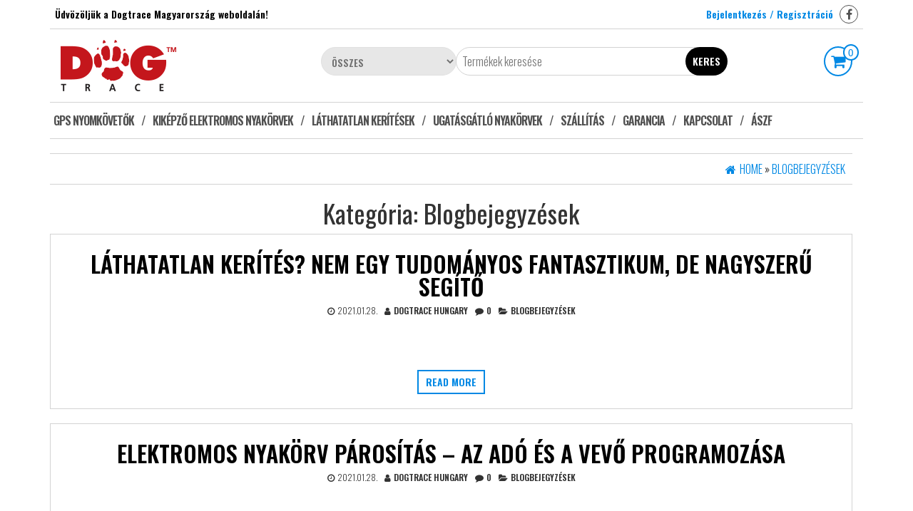

--- FILE ---
content_type: text/html; charset=UTF-8
request_url: https://dog-trace.hu/category/blogbejegyzesek/
body_size: 9338
content:
<!DOCTYPE html>
<html lang="hu">
	<head>
		<meta http-equiv="content-type" content="text/html; charset=UTF-8" />
		<meta http-equiv="X-UA-Compatible" content="IE=edge">
		<meta name="viewport" content="width=device-width, initial-scale=1.0">
		<link rel="pingback" href="https://dog-trace.hu/xmlrpc.php" />
		<title>Blogbejegyzések &#8211; Dogtrace Hungary Márkakereskedés</title>
<style>
#wpadminbar #wp-admin-bar-wsm_free_top_button .ab-icon:before {
	content: "\f239";
	color: #FF9800;
	top: 3px;
}
</style><script type='text/javascript'>console.log('PixelYourSite Free version 8.0.3');</script>
<link rel='dns-prefetch' href='//maxcdn.bootstrapcdn.com' />
<link rel='dns-prefetch' href='//fonts.googleapis.com' />
<link rel='dns-prefetch' href='//s.w.org' />
<link href='https://fonts.gstatic.com' crossorigin rel='preconnect' />
<link rel="alternate" type="application/rss+xml" title="Dogtrace Hungary Márkakereskedés &raquo; hírcsatorna" href="https://dog-trace.hu/feed/" />
<link rel="alternate" type="application/rss+xml" title="Dogtrace Hungary Márkakereskedés &raquo; hozzászólás hírcsatorna" href="https://dog-trace.hu/comments/feed/" />
<link rel="alternate" type="application/rss+xml" title="Dogtrace Hungary Márkakereskedés &raquo; Blogbejegyzések kategória hírcsatorna" href="https://dog-trace.hu/category/blogbejegyzesek/feed/" />
		<script type="text/javascript">
			window._wpemojiSettings = {"baseUrl":"https:\/\/s.w.org\/images\/core\/emoji\/13.0.1\/72x72\/","ext":".png","svgUrl":"https:\/\/s.w.org\/images\/core\/emoji\/13.0.1\/svg\/","svgExt":".svg","source":{"concatemoji":"https:\/\/dog-trace.hu\/wp-includes\/js\/wp-emoji-release.min.js?ver=5.6.16"}};
			!function(e,a,t){var n,r,o,i=a.createElement("canvas"),p=i.getContext&&i.getContext("2d");function s(e,t){var a=String.fromCharCode;p.clearRect(0,0,i.width,i.height),p.fillText(a.apply(this,e),0,0);e=i.toDataURL();return p.clearRect(0,0,i.width,i.height),p.fillText(a.apply(this,t),0,0),e===i.toDataURL()}function c(e){var t=a.createElement("script");t.src=e,t.defer=t.type="text/javascript",a.getElementsByTagName("head")[0].appendChild(t)}for(o=Array("flag","emoji"),t.supports={everything:!0,everythingExceptFlag:!0},r=0;r<o.length;r++)t.supports[o[r]]=function(e){if(!p||!p.fillText)return!1;switch(p.textBaseline="top",p.font="600 32px Arial",e){case"flag":return s([127987,65039,8205,9895,65039],[127987,65039,8203,9895,65039])?!1:!s([55356,56826,55356,56819],[55356,56826,8203,55356,56819])&&!s([55356,57332,56128,56423,56128,56418,56128,56421,56128,56430,56128,56423,56128,56447],[55356,57332,8203,56128,56423,8203,56128,56418,8203,56128,56421,8203,56128,56430,8203,56128,56423,8203,56128,56447]);case"emoji":return!s([55357,56424,8205,55356,57212],[55357,56424,8203,55356,57212])}return!1}(o[r]),t.supports.everything=t.supports.everything&&t.supports[o[r]],"flag"!==o[r]&&(t.supports.everythingExceptFlag=t.supports.everythingExceptFlag&&t.supports[o[r]]);t.supports.everythingExceptFlag=t.supports.everythingExceptFlag&&!t.supports.flag,t.DOMReady=!1,t.readyCallback=function(){t.DOMReady=!0},t.supports.everything||(n=function(){t.readyCallback()},a.addEventListener?(a.addEventListener("DOMContentLoaded",n,!1),e.addEventListener("load",n,!1)):(e.attachEvent("onload",n),a.attachEvent("onreadystatechange",function(){"complete"===a.readyState&&t.readyCallback()})),(n=t.source||{}).concatemoji?c(n.concatemoji):n.wpemoji&&n.twemoji&&(c(n.twemoji),c(n.wpemoji)))}(window,document,window._wpemojiSettings);
		</script>
		<style type="text/css">
img.wp-smiley,
img.emoji {
	display: inline !important;
	border: none !important;
	box-shadow: none !important;
	height: 1em !important;
	width: 1em !important;
	margin: 0 .07em !important;
	vertical-align: -0.1em !important;
	background: none !important;
	padding: 0 !important;
}
</style>
	<link rel='stylesheet' id='jquery-ui-css'  href='https://dog-trace.hu/wp-content/plugins/wp-pagebuilder/assets/css/jquery-ui.css?ver=1.12.1' type='text/css' media='all' />
<link rel='stylesheet' id='animate-css'  href='https://dog-trace.hu/wp-content/plugins/wp-pagebuilder/assets/css/animate.min.css?ver=all' type='text/css' media='all' />
<link rel='stylesheet' id='font-awesome-5-css'  href='https://dog-trace.hu/wp-content/plugins/wp-pagebuilder/assets/css/font-awesome-5.min.css?ver=all' type='text/css' media='all' />
<link rel='stylesheet' id='wppb-fonts-css'  href='https://dog-trace.hu/wp-content/plugins/wp-pagebuilder/assets/css/wppb-fonts.css?ver=all' type='text/css' media='all' />
<link rel='stylesheet' id='wppb-addons-css'  href='https://dog-trace.hu/wp-content/plugins/wp-pagebuilder/assets/css/wppb-addons.css?ver=all' type='text/css' media='all' />
<link rel='stylesheet' id='wppb-main-css'  href='https://dog-trace.hu/wp-content/plugins/wp-pagebuilder/assets/css/wppb-main.css?ver=all' type='text/css' media='all' />
<link rel='stylesheet' id='wp-block-library-css'  href='https://dog-trace.hu/wp-includes/css/dist/block-library/style.min.css?ver=5.6.16' type='text/css' media='all' />
<link rel='stylesheet' id='wc-block-vendors-style-css'  href='https://dog-trace.hu/wp-content/plugins/woocommerce/packages/woocommerce-blocks/build/vendors-style.css?ver=4.0.0' type='text/css' media='all' />
<link rel='stylesheet' id='wc-block-style-css'  href='https://dog-trace.hu/wp-content/plugins/woocommerce/packages/woocommerce-blocks/build/style.css?ver=4.0.0' type='text/css' media='all' />
<link rel='stylesheet' id='customed-css'  href='https://dog-trace.hu/wp-content/plugins/_sajat_functionsphp/assets/css/custom.css?ver=5.6.16' type='text/css' media='all' />
<link rel='stylesheet' id='font-awesome-latest-css'  href='//maxcdn.bootstrapcdn.com/font-awesome/latest/css/font-awesome.min.css?ver=5.6.16' type='text/css' media='all' />
<link rel='stylesheet' id='woocommerce-layout-css'  href='https://dog-trace.hu/wp-content/plugins/woocommerce/assets/css/woocommerce-layout.css?ver=4.9.2' type='text/css' media='all' />
<link rel='stylesheet' id='woocommerce-smallscreen-css'  href='https://dog-trace.hu/wp-content/plugins/woocommerce/assets/css/woocommerce-smallscreen.css?ver=4.9.2' type='text/css' media='only screen and (max-width: 768px)' />
<link rel='stylesheet' id='woocommerce-general-css'  href='https://dog-trace.hu/wp-content/plugins/woocommerce/assets/css/woocommerce.css?ver=4.9.2' type='text/css' media='all' />
<style id='woocommerce-inline-inline-css' type='text/css'>
.woocommerce form .form-row .required { visibility: visible; }
</style>
<link rel='stylesheet' id='wsm-style-css'  href='https://dog-trace.hu/wp-content/plugins/wp-stats-manager/css/style.css?ver=1.2' type='text/css' media='all' />
<link rel='stylesheet' id='xoo-wsc-fonts-css'  href='https://dog-trace.hu/wp-content/plugins/side-cart-woocommerce/assets/css/xoo-wsc-fonts.css?ver=2.1' type='text/css' media='all' />
<link rel='stylesheet' id='xoo-wsc-style-css'  href='https://dog-trace.hu/wp-content/plugins/side-cart-woocommerce/assets/css/xoo-wsc-style.css?ver=2.1' type='text/css' media='all' />
<style id='xoo-wsc-style-inline-css' type='text/css'>

.xoo-wsc-sp-left-col img{
	max-width: 80px;
}

.xoo-wsc-sp-right-col{
	font-size: 14px;
}

.xoo-wsc-sp-container{
	background-color: #eee;
}


 

.xoo-wsc-footer{
	background-color: #ffffff;
	color: #000000;
	padding: 10px 20px;
}

.xoo-wsc-footer, .xoo-wsc-footer a, .xoo-wsc-footer .amount{
	font-size: 18px;
}

.xoo-wsc-ft-buttons-cont{
	grid-template-columns: auto;
}

.xoo-wsc-basket{
	bottom: 12px;
	right: 0px;
	background-color: #ffffff;
	color: #dd2121;
	box-shadow: 0 1px 4px 0;
}

.xoo-wsc-items-count{
	bottom: -15px;
	left: -15px;
}

.xoo-wsc-items-count, .xoo-wsc-sc-count{
	background-color: #000000;
	color: #ffffff;
}

.xoo-wsc-container, .xoo-wsc-slider{
	max-width: 320px;
	right: -320px;
	top: 0;bottom: 0;
	bottom: 0;
	font-family: }


.xoo-wsc-cart-active .xoo-wsc-container, .xoo-wsc-slider-active .xoo-wsc-slider{
	right: 0;
}

.xoo-wsc-cart-active .xoo-wsc-basket{
	right: 320px;
}

.xoo-wsc-slider{
	right: -320px;
}

span.xoo-wsch-close {
    font-size: 16px;
    right: 10px;
}

.xoo-wsch-top{
	justify-content: center;
}

.xoo-wsch-text{
	font-size: 20px;
}

.xoo-wsc-header{
	color: #000000;
	background-color: #ffffff;
}

.xoo-wsc-sb-bar > span{
	background-color: #1e73be;
}

.xoo-wsc-body{
	background-color: #ffffff;
}

.xoo-wsc-body, .xoo-wsc-body span.amount, .xoo-wsc-body a{
	font-size: 16px;
	color: #000000;
}

.xoo-wsc-product{
	padding: 20px 15px;
}

.xoo-wsc-img-col{
	width: 30%;
}
.xoo-wsc-sum-col{
	width: 70%;
}

.xoo-wsc-sum-col{
	justify-content: center;
}

/***** Quantity *****/

.xoo-wsc-qty-box{
	max-width: 75px;
}

.xoo-wsc-qty-box.xoo-wsc-qtb-square{
	border-color: #000000;
}

input[type="number"].xoo-wsc-qty{
	border-color: #000000;
	background-color: #ffffff;
	color: #000000;
	height: 28px;
	line-height: 28px;
}

input[type="number"].xoo-wsc-qty, .xoo-wsc-qtb-square{
	border-width: 1px;
	border-style: solid;
}
.xoo-wsc-chng{
	background-color: #ffffff;
	color: #000000;
}
</style>
<link rel='stylesheet' id='bootstrap-css'  href='https://dog-trace.hu/wp-content/themes/maxstore/css/bootstrap.css?ver=3.3.4' type='text/css' media='all' />
<link rel='stylesheet' id='maxstore-stylesheet-css'  href='https://dog-trace.hu/wp-content/themes/maxstore/style.css?ver=5.6.16' type='text/css' media='all' />
<link rel='stylesheet' id='universal-store-style-css'  href='https://dog-trace.hu/wp-content/themes/universal-store/style.css?ver=5.6.16' type='text/css' media='all' />
<link rel='stylesheet' id='universal-store-fonts-css'  href='https://fonts.googleapis.com/css?family=Oswald%3A300%2C300i%2C400%2C400i%2C600%2C600i%2C800%2C800i&#038;subset=latin%2Clatin-ext' type='text/css' media='all' />
<link rel='stylesheet' id='font-awesome-css'  href='https://dog-trace.hu/wp-content/themes/maxstore/css/font-awesome.min.css?ver=4.7' type='text/css' media='all' />
<link rel='stylesheet' id='wppb-posts-css-css'  href='https://dog-trace.hu/wp-content/plugins/wp-pagebuilder/addons/posts/assets/css/posts-addon.css?ver=5.6.16' type='text/css' media='all' />
<!--n2css--><script type='text/javascript' src='https://dog-trace.hu/wp-includes/js/jquery/jquery.min.js?ver=3.5.1' id='jquery-core-js'></script>
<script type='text/javascript' src='https://dog-trace.hu/wp-includes/js/jquery/jquery-migrate.min.js?ver=3.3.2' id='jquery-migrate-js'></script>
<script type='text/javascript' src='https://dog-trace.hu/wp-content/plugins/woocommerce/assets/js/js-cookie/js.cookie.min.js?ver=2.1.4' id='js-cookie-js'></script>
<script type='text/javascript' src='https://dog-trace.hu/wp-content/themes/maxstore/js/bootstrap.js?ver=3.3.4' id='bootstrap-js'></script>
<script type='text/javascript' src='https://dog-trace.hu/wp-content/themes/maxstore/js/customscript.js?ver=1.5.2' id='maxstore-theme-js-js'></script>
<script type='text/javascript' src='https://dog-trace.hu/wp-content/plugins/pixelyoursite/dist/scripts/jquery.bind-first-0.2.3.min.js?ver=5.6.16' id='jquery-bind-first-js'></script>
<script type='text/javascript' id='pys-js-extra'>
/* <![CDATA[ */
var pysOptions = {"staticEvents":{"facebook":{"PageView":[{"delay":0,"type":"static","name":"PageView","pixelIds":["212595995769834"],"params":{"post_category":"Blogbejegyz\u00e9sek","page_title":"Blogbejegyz\u00e9sek","post_type":"category","post_id":"51","event_url":"dog-trace.hu\/category\/blogbejegyzesek\/","user_role":"guest","plugin":"PixelYourSite"},"ids":[],"hasTimeWindow":false,"timeWindow":0,"eventID":"","woo_order":"","edd_order":""}]}},"dynamicEvents":{"signal_form":{"facebook":{"delay":0,"type":"dyn","name":"Signal","pixelIds":["212595995769834"],"params":{"event_action":"Form","page_title":"Blogbejegyz\u00e9sek","post_type":"category","post_id":"51","event_url":"dog-trace.hu\/category\/blogbejegyzesek\/","user_role":"guest","plugin":"PixelYourSite"},"ids":[],"hasTimeWindow":false,"timeWindow":0,"eventID":"","woo_order":"","edd_order":""}},"signal_download":{"facebook":{"delay":0,"type":"dyn","name":"Signal","extensions":["","doc","exe","js","pdf","ppt","tgz","zip","xls"],"pixelIds":["212595995769834"],"params":{"event_action":"Download","page_title":"Blogbejegyz\u00e9sek","post_type":"category","post_id":"51","event_url":"dog-trace.hu\/category\/blogbejegyzesek\/","user_role":"guest","plugin":"PixelYourSite"},"ids":[],"hasTimeWindow":false,"timeWindow":0,"eventID":"","woo_order":"","edd_order":""}},"signal_comment":{"facebook":{"delay":0,"type":"dyn","name":"Signal","pixelIds":["212595995769834"],"params":{"event_action":"Comment","page_title":"Blogbejegyz\u00e9sek","post_type":"category","post_id":"51","event_url":"dog-trace.hu\/category\/blogbejegyzesek\/","user_role":"guest","plugin":"PixelYourSite"},"ids":[],"hasTimeWindow":false,"timeWindow":0,"eventID":"","woo_order":"","edd_order":""}},"woo_add_to_cart_on_button_click":{"facebook":{"delay":0,"type":"dyn","name":"AddToCart","pixelIds":["212595995769834"],"params":{"page_title":"Blogbejegyz\u00e9sek","post_type":"category","post_id":"51","event_url":"dog-trace.hu\/category\/blogbejegyzesek\/","user_role":"guest","plugin":"PixelYourSite"},"ids":[],"hasTimeWindow":false,"timeWindow":0,"eventID":"","woo_order":"","edd_order":""}}},"triggerEvents":[],"triggerEventTypes":[],"facebook":{"pixelIds":["212595995769834"],"advancedMatching":[],"removeMetadata":false,"contentParams":{"post_type":"category","post_id":51,"content_name":"Blogbejegyz\u00e9sek"},"commentEventEnabled":true,"wooVariableAsSimple":false,"downloadEnabled":true,"formEventEnabled":true,"ajaxForServerEvent":true,"serverApiEnabled":false,"wooCRSendFromServer":false},"debug":"","siteUrl":"https:\/\/dog-trace.hu","ajaxUrl":"https:\/\/dog-trace.hu\/wp-admin\/admin-ajax.php","gdpr":{"ajax_enabled":false,"all_disabled_by_api":false,"facebook_disabled_by_api":false,"analytics_disabled_by_api":false,"google_ads_disabled_by_api":false,"pinterest_disabled_by_api":false,"bing_disabled_by_api":false,"facebook_prior_consent_enabled":true,"analytics_prior_consent_enabled":true,"google_ads_prior_consent_enabled":null,"pinterest_prior_consent_enabled":true,"bing_prior_consent_enabled":true,"cookiebot_integration_enabled":false,"cookiebot_facebook_consent_category":"marketing","cookiebot_analytics_consent_category":"statistics","cookiebot_google_ads_consent_category":null,"cookiebot_pinterest_consent_category":"marketing","cookiebot_bing_consent_category":"marketing","ginger_integration_enabled":false,"cookie_notice_integration_enabled":false,"cookie_law_info_integration_enabled":false},"edd":{"enabled":false},"woo":{"enabled":true,"addToCartOnButtonEnabled":true,"addToCartOnButtonValueEnabled":true,"addToCartOnButtonValueOption":"price","singleProductId":null,"removeFromCartSelector":"form.woocommerce-cart-form .remove"}};
/* ]]> */
</script>
<script type='text/javascript' src='https://dog-trace.hu/wp-content/plugins/pixelyoursite/dist/scripts/public.js?ver=8.0.3' id='pys-js'></script>
<link rel="https://api.w.org/" href="https://dog-trace.hu/wp-json/" /><link rel="alternate" type="application/json" href="https://dog-trace.hu/wp-json/wp/v2/categories/51" /><link rel="EditURI" type="application/rsd+xml" title="RSD" href="https://dog-trace.hu/xmlrpc.php?rsd" />
<link rel="wlwmanifest" type="application/wlwmanifest+xml" href="https://dog-trace.hu/wp-includes/wlwmanifest.xml" /> 
<meta name="generator" content="WordPress 5.6.16" />
<meta name="generator" content="WooCommerce 4.9.2" />
<!-- Global site tag (gtag.js) - Google Analytics -->
<script async src="https://www.googletagmanager.com/gtag/js?id=UA-188397192-1"></script>
<script>
  window.dataLayer = window.dataLayer || [];
  function gtag(){dataLayer.push(arguments);}
  gtag('js', new Date());

  gtag('config', 'UA-188397192-1');
</script>	   
    <!-- Wordpress Stats Manager -->
    <script type="text/javascript">
          var _wsm = _wsm || [];
           _wsm.push(['trackPageView']);
           _wsm.push(['enableLinkTracking']);
           _wsm.push(['enableHeartBeatTimer']);
          (function() {
            var u="https://dog-trace.hu/wp-content/plugins/wp-stats-manager/";
            _wsm.push(['setUrlReferrer', ""]);
            _wsm.push(['setTrackerUrl',"https://dog-trace.hu/?wmcAction=wmcTrack"]);
            _wsm.push(['setSiteId', "1"]);
            _wsm.push(['setPageId', "0"]);
            _wsm.push(['setWpUserId', "0"]);           
            var d=document, g=d.createElement('script'), s=d.getElementsByTagName('script')[0];
            g.type='text/javascript'; g.async=true; g.defer=true; g.src=u+'js/wsm_new.js'; s.parentNode.insertBefore(g,s);
          })();
    </script>
    <!-- End Wordpress Stats Manager Code -->
      	<noscript><style>.woocommerce-product-gallery{ opacity: 1 !important; }</style></noscript>
	<style type="text/css">.recentcomments a{display:inline !important;padding:0 !important;margin:0 !important;}</style><link rel="icon" href="https://dog-trace.hu/wp-content/uploads/2020/12/ikon1.png" sizes="32x32" />
<link rel="icon" href="https://dog-trace.hu/wp-content/uploads/2020/12/ikon1.png" sizes="192x192" />
<link rel="apple-touch-icon" href="https://dog-trace.hu/wp-content/uploads/2020/12/ikon1.png" />
<meta name="msapplication-TileImage" content="https://dog-trace.hu/wp-content/uploads/2020/12/ikon1.png" />
<style id="kirki-inline-styles">.rsrc-header-text a{color:#e00a0a !important;}h2.site-desc, h3.site-desc{color:#e00a0a;}body{background:#fff;background-color:#fff;background-repeat:no-repeat;background-position:center center;background-attachment:fixed;-webkit-background-size:cover;-moz-background-size:cover;-ms-background-size:cover;-o-background-size:cover;background-size:cover;}</style>	</head>
	<body id="blog" class="archive category category-blogbejegyzesek category-51 theme-maxstore woocommerce-no-js">
            <a class="skip-link screen-reader-text" href="#site-content">Skip to the content</a>
<div class="container rsrc-container" role="main">
                <div class="top-section row"> 
            <div class="top-infobox text-left col-xs-6">
                Üdvözöljük a Dogtrace Magyarország weboldalán! 
            </div> 
            <div class="top-infobox text-right col-xs-6">
                                                            <a class="my-account-link" href="https://dog-trace.hu/fiokom/" title="Bejelentkezés / Regisztráció">Bejelentkezés / Regisztráció</a>
                     
                                                    <div class="social-section social-alt-2 text-right">
                        		<div class="social-links">
			<ul>
				<li><a href="https://fb.me/dogtracehungary" target="_blank"><i class="fa fa-facebook"></i></a></li>			</ul>
		</div><!-- .social-links -->
		              
                    </div>
                 		
            </div>               
        </div>
        <div class="header-section header-alt header-alt-2 row" >
                <header id="site-header" class="col-sm-4 hidden-xs rsrc-header text-left" role="banner"> 
                            <div class="rsrc-header-img">
                    <a href="https://dog-trace.hu/"><img src="https://dog-trace.hu/wp-content/uploads/2020/12/logo-1.png" title="Dogtrace Hungary Márkakereskedés" /></a>
                </div>
               
        </header>
                 
            <div class="header-cart text-right col-sm-2 col-sm-push-6">
                			<div class="header-cart-inner">
					
				<a class="cart-contents text-right" href="https://dog-trace.hu/kosar/" title="View your shopping cart">
					<i class="fa fa-shopping-cart"><span class="count">0</span></i><span class="amount-title hidden-sm hidden-xs">Cart </span><span class="amount-cart">0&nbsp;&#070;&#116;</span> 
				</a>
								<ul class="site-header-cart menu list-unstyled">
					<li>
						<div class="widget woocommerce widget_shopping_cart"><div class="widget_shopping_cart_content"></div></div>					</li>
				</ul>
			</div>
			            </div>
                <div class="header-search-alt-2 col-sm-6 col-xs-12 col-sm-pull-2"> 
             
                <div class="header-line-search row visible">
                    <div class="header-search-form col-md-12">
                        <form role="search" method="get" action="https://dog-trace.hu/uzlet/">
                            <select class="col-sm-4 col-xs-4" name="product_cat">
                                <option value="">Összes</option> 
                                <option value="d-control-edge-elektromos-nyakorvek">D-control Edge elektromos nyakörvek (10)</option><option value="d-control-rezgo-hangjelzo-termekcsalad-impulzus-nelkul">D-control Rezgő - hangjelző termékcsalád impulzus nélkül érzékeny kutyáknak (4)</option><option value="lathatatlan-keritesek">Láthatatlan kerítések (21)</option><option value="lathatatlan-kerites-szettek">Láthatatlan kerítés szettek (2)</option><option value="lathatatlan-kerites-kiegeszitok">Láthatatlan kerítés kiegészítők (4)</option><option value="lathatatlan-kerites-alkatreszek">Láthatatlan kerítés alkatrészek (16)</option><option value="gps-nyomkovetok">GPS nyomkövetők (41)</option><option value="gps-nyakorv-nyomkoveto-szettek">GPS nyakörv nyomkövető szettek (11)</option><option value="plusz-nyakorvek">Plusz nyakörvek (10)</option><option value="kiegeszitok">Kiegészítők (6)</option><option value="potalkatreszek">Pótalkatrészek (16)</option><option value="kikepzo-nyakorvek">Kiképző elektromos nyakörvek (81)</option><option value="d-control-termekcsalad-kozepes-es-nagy-kutyaknak">D-control termékcsalád közepes és nagy kutyáknak (8)</option><option value="d-control-mini-termekcsalad-kiskutyaknak">D-control mini termékcsalád kiskutyáknak (5)</option><option value="d-control-professional-termekcsalad-a-profiknak">D-control Professional termékcsalád a profiknak (6)</option><option value="spray-kikepzo-nyakorvek">Spray kiképző nyakörvek érzékeny kutyáknak (2)</option><option value="elektromos-nyakorv-vevoegysegek">Elektromos nyakörv vevőegységek (7)</option><option value="elektromos-nyakorv-alkatreszek">Elektromos nyakörv alkatrészek (39)</option><option value="ugatasgatlo-nyakorvek">Ugatásgátló nyakörvek (16)</option><option value="ugatasgatlo-nyakorv-szettek">Ugatásgátló nyakörv szettek (4)</option><option value="ugatasgatlo-nyakorv-alkatreszek">Ugatásgátló nyakörv alkatrészek (12)</option>                            </select>
                            <input type="hidden" name="post_type" value="product" />
                            <input class="col-sm-8 col-xs-8" name="s" type="text" placeholder="Termékek keresése"/>
                            <button type="submit">Keres</button>
                        </form>
                    </div>
                </div>
                    </div> 
    </div>
    <div class="rsrc-top-menu row" >
        <nav id="site-navigation" class="navbar navbar-inverse" role="navigation">

            <div class="navbar-header">
                <button type="button" class="navbar-toggle" data-toggle="collapse" data-target=".navbar-1-collapse">
                    <span class="sr-only">Toggle navigation</span>
                    <span class="icon-bar"></span>
                    <span class="icon-bar"></span>
                    <span class="icon-bar"></span>
                </button>
                <header class="visible-xs-block" role="banner"> 
                                            <div class="rsrc-header-img menu-img text-left">
                            <a href="https://dog-trace.hu/"><img src="https://dog-trace.hu/wp-content/uploads/2020/12/logo-1.png" title="Dogtrace Hungary Márkakereskedés" /></a>
                        </div>
                       
                </header>
            </div>
            <div class="collapse navbar-collapse navbar-1-collapse"><ul id="menu-termekkategoriak" class="nav navbar-nav"><li id="menu-item-277" class="menu-item menu-item-type-taxonomy menu-item-object-product_cat menu-item-277"><a title="GPS nyomkövetők" href="https://dog-trace.hu/termekkategoria/gps-nyomkovetok/">GPS nyomkövetők</a></li>
<li id="menu-item-234" class="menu-item menu-item-type-taxonomy menu-item-object-product_cat menu-item-234"><a title="Kiképző elektromos nyakörvek" href="https://dog-trace.hu/termekkategoria/kikepzo-nyakorvek/">Kiképző elektromos nyakörvek</a></li>
<li id="menu-item-519" class="menu-item menu-item-type-taxonomy menu-item-object-product_cat menu-item-519"><a title="Láthatatlan kerítések" href="https://dog-trace.hu/termekkategoria/lathatatlan-keritesek/">Láthatatlan kerítések</a></li>
<li id="menu-item-236" class="menu-item menu-item-type-taxonomy menu-item-object-product_cat menu-item-236"><a title="Ugatásgátló nyakörvek" href="https://dog-trace.hu/termekkategoria/ugatasgatlo-nyakorvek/">Ugatásgátló nyakörvek</a></li>
<li id="menu-item-571" class="menu-item menu-item-type-post_type menu-item-object-page menu-item-571"><a title="Szállítás" href="https://dog-trace.hu/szallitas/">Szállítás</a></li>
<li id="menu-item-570" class="menu-item menu-item-type-post_type menu-item-object-page menu-item-570"><a title="Garancia" href="https://dog-trace.hu/garancia/">Garancia</a></li>
<li id="menu-item-433" class="menu-item menu-item-type-post_type menu-item-object-page menu-item-433"><a title="Kapcsolat" href="https://dog-trace.hu/kapcsolat/">Kapcsolat</a></li>
<li id="menu-item-924" class="menu-item menu-item-type-post_type menu-item-object-page menu-item-924"><a title="ÁSZF" href="https://dog-trace.hu/aszf/">ÁSZF</a></li>
</ul></div>        </nav>
    </div>
<!-- start content container -->
<div class="row rsrc-content">

		
    <div class="col-md-12 rsrc-main">
					<div id="breadcrumbs" ><div class="breadcrumbs-inner text-right"><span><a href="https://dog-trace.hu"><i class="fa fa-home"></i><span>Home</span></a></span> &raquo;  <span><a href="https://dog-trace.hu/category/blogbejegyzesek/"><span>Blogbejegyzések</span></a></span></div></div>			<h1 class="page-title text-center">
				Kategória: <span>Blogbejegyzések</span>			</h1>

			<article class="archive-article"> 
	<div class="post-616 post type-post status-publish format-standard hentry category-blogbejegyzesek">                            
						<div class="nothumbnail">                           
								<header>
					<h2 class="page-header">                                
						<a href="https://dog-trace.hu/2021/01/28/lathatatlan-kerites-nem-egy-tudomanyos-fantasztikum-de-nagyszeru-segito/" title="Láthatatlan kerítés? Nem egy tudományos fantasztikum, de nagyszerű segítő" rel="bookmark">
							Láthatatlan kerítés? Nem egy tudományos fantasztikum, de nagyszerű segítő						</a>                            
					</h2> 
					<p class="post-meta">
	<span class="fa fa-clock-o"></span><time class="posted-on published" datetime="2021-01-28">2021.01.28.</time>
	<span class="fa fa-user"></span><span class="author-link"><a href="https://dog-trace.hu/author/nagy-r-laci/" title="Dogtrace Hungary bejegyzése" rel="author">Dogtrace Hungary</a></span>
	<span class="fa fa-comment"></span><span class="comments-meta"><a href="https://dog-trace.hu/2021/01/28/lathatatlan-kerites-nem-egy-tudomanyos-fantasztikum-de-nagyszeru-segito/#respond" class="comments-link" >0</a></span>
	<span class="fa fa-folder-open"></span><a href="https://dog-trace.hu/category/blogbejegyzesek/" rel="category tag">Blogbejegyzések</a>	</p>				</header>
			</div> 
			<div class="home-header text-center col-md-12">                                                      
				<div class="entry-summary">
									</div><!-- .entry-summary -->                                                                                                                       
				<div class="clear"></div>                                  
				<p>                                      
					<a class="btn btn-primary btn-md outline" href="https://dog-trace.hu/2021/01/28/lathatatlan-kerites-nem-egy-tudomanyos-fantasztikum-de-nagyszeru-segito/">
						Read more 
					</a>                                  
				</p>                            
			</div>                      
		</div>
		<div class="clear"></div>
</article><article class="archive-article"> 
	<div class="post-609 post type-post status-publish format-standard hentry category-blogbejegyzesek">                            
						<div class="nothumbnail">                           
								<header>
					<h2 class="page-header">                                
						<a href="https://dog-trace.hu/2021/01/28/mi-a-parositas-az-ado-es-a-vevo-programozasa/" title="Elektromos nyakörv párosítás &#8211; az adó és a vevő programozása" rel="bookmark">
							Elektromos nyakörv párosítás &#8211; az adó és a vevő programozása						</a>                            
					</h2> 
					<p class="post-meta">
	<span class="fa fa-clock-o"></span><time class="posted-on published" datetime="2021-01-28">2021.01.28.</time>
	<span class="fa fa-user"></span><span class="author-link"><a href="https://dog-trace.hu/author/nagy-r-laci/" title="Dogtrace Hungary bejegyzése" rel="author">Dogtrace Hungary</a></span>
	<span class="fa fa-comment"></span><span class="comments-meta"><a href="https://dog-trace.hu/2021/01/28/mi-a-parositas-az-ado-es-a-vevo-programozasa/#respond" class="comments-link" >0</a></span>
	<span class="fa fa-folder-open"></span><a href="https://dog-trace.hu/category/blogbejegyzesek/" rel="category tag">Blogbejegyzések</a>	</p>				</header>
			</div> 
			<div class="home-header text-center col-md-12">                                                      
				<div class="entry-summary">
					<p>Minden adó egyedi működési kóddal rendelkezik, amely lehetővé teszi az adó (távirányító) és a vevő (nyakörv) párosítását.&nbsp;Az új Dogtrace d-control termékek már a gyártás során be vannak programozva, így az adó bekapcsoláskor kommunikál a vevővel.&nbsp;Ez a művelet lehetővé teszi, hogy&hellip;</p>
				</div><!-- .entry-summary -->                                                                                                                       
				<div class="clear"></div>                                  
				<p>                                      
					<a class="btn btn-primary btn-md outline" href="https://dog-trace.hu/2021/01/28/mi-a-parositas-az-ado-es-a-vevo-programozasa/">
						Read more 
					</a>                                  
				</p>                            
			</div>                      
		</div>
		<div class="clear"></div>
</article><article class="archive-article"> 
	<div class="post-599 post type-post status-publish format-standard hentry category-blogbejegyzesek">                            
						<div class="nothumbnail">                           
								<header>
					<h2 class="page-header">                                
						<a href="https://dog-trace.hu/2021/01/28/elektromos-nyakorvek-mitoszok-es-tenyek/" title="Elektromos nyakörvek: Mítoszok és tények" rel="bookmark">
							Elektromos nyakörvek: Mítoszok és tények						</a>                            
					</h2> 
					<p class="post-meta">
	<span class="fa fa-clock-o"></span><time class="posted-on published" datetime="2021-01-28">2021.01.28.</time>
	<span class="fa fa-user"></span><span class="author-link"><a href="https://dog-trace.hu/author/nagy-r-laci/" title="Dogtrace Hungary bejegyzése" rel="author">Dogtrace Hungary</a></span>
	<span class="fa fa-comment"></span><span class="comments-meta"><a href="https://dog-trace.hu/2021/01/28/elektromos-nyakorvek-mitoszok-es-tenyek/#respond" class="comments-link" >0</a></span>
	<span class="fa fa-folder-open"></span><a href="https://dog-trace.hu/category/blogbejegyzesek/" rel="category tag">Blogbejegyzések</a>	</p>				</header>
			</div> 
			<div class="home-header text-center col-md-12">                                                      
				<div class="entry-summary">
					<p>Az elektromos nyakörveket egyesek imádják, mások pedig gyűlölik.&nbsp;Nincs sok ember, akinek semleges véleménye lenne, és valahol „a kettő között” állna.&nbsp;Rengeteg dolog van az elektronikus kutyanyakörvek körül &#8211; ezek mítoszok.&nbsp;Mindenkinek, aki legalább egy kicsit tud a témáról, sok véleménye van a&hellip;</p>
				</div><!-- .entry-summary -->                                                                                                                       
				<div class="clear"></div>                                  
				<p>                                      
					<a class="btn btn-primary btn-md outline" href="https://dog-trace.hu/2021/01/28/elektromos-nyakorvek-mitoszok-es-tenyek/">
						Read more 
					</a>                                  
				</p>                            
			</div>                      
		</div>
		<div class="clear"></div>
</article>
	</div>


</div>
<!-- end content container -->

         
<footer id="colophon" class="rsrc-footer" role="contentinfo">                
    <div class="row rsrc-author-credits">                    
        <p class="text-center">
            Minden jog fenntartva 2021            <span class="sep"> | </span>
            Benoshop Hungary 2019 Kft        </p>                
    </div>    
</footer>
<div id="back-top">  
    <a href="#top">
        <span></span>
    </a>
</div>
</div>
<!-- end main container -->
<script type="text/javascript">
        jQuery(function(){
        var arrLiveStats=[];
        var WSM_PREFIX="wsm";
		
        jQuery(".if-js-closed").removeClass("if-js-closed").addClass("closed");
                var wsmFnSiteLiveStats=function(){
                           jQuery.ajax({
                               type: "POST",
                               url: wsm_ajaxObject.ajax_url,
                               data: { action: 'liveSiteStats', requests: JSON.stringify(arrLiveStats), r: Math.random() }
                           }).done(function( strResponse ) {
                                if(strResponse!="No"){
                                    arrResponse=JSON.parse(strResponse);
                                    jQuery.each(arrResponse, function(key,value){
                                    
                                        $element= document.getElementById(key);
                                        oldValue=parseInt($element.getAttribute("data-value").replace(/,/g, ""));
                                        diff=parseInt(value.replace(/,/g, ""))-oldValue;
                                        $class="";
                                        
                                        if(diff>=0){
                                            diff="+"+diff;
                                        }else{
                                            $class="wmcRedBack";
                                        }

                                        $element.setAttribute("data-value",value);
                                        $element.innerHTML=diff;
                                        jQuery("#"+key).addClass($class).show().siblings(".wsmH2Number").text(value);
                                        
                                        if(key=="SiteUserOnline")
                                        {
                                            var onlineUserCnt = arrResponse.wsmSiteUserOnline;
                                            if(jQuery("#wsmSiteUserOnline").length)
                                            {
                                                jQuery("#wsmSiteUserOnline").attr("data-value",onlineUserCnt);   jQuery("#wsmSiteUserOnline").next(".wsmH2Number").html("<a target=\"_blank\" href=\"?page=wsm_traffic&subPage=UsersOnline&subTab=summary\">"+onlineUserCnt+"</a>");
                                            }
                                        }
                                    });
                                    setTimeout(function() {
                                        jQuery.each(arrResponse, function(key,value){
                                            jQuery("#"+key).removeClass("wmcRedBack").hide();
                                        });
                                    }, 1500);
                                }
                           });
                       }
                       if(arrLiveStats.length>0){
                          setInterval(wsmFnSiteLiveStats, 10000);
                       }});
        </script>
<div class="xoo-wsc-modal">

	
<div class="xoo-wsc-container">

	<div class="xoo-wsc-basket">

					<span class="xoo-wsc-items-count">0</span>
		
		<span class="xoo-wsc-bki xoo-wsc-icon-basket1"></span>

		
	</div>

	<div class="xoo-wsc-header">

		
		
<div class="xoo-wsch-top">

			<div class="xoo-wsc-notice-container" data-section="cart"><ul class="xoo-wsc-notices"></ul></div>	
			<div class="xoo-wsch-basket">
			<span class="xoo-wscb-icon xoo-wsc-icon-bag2"></span>
			<span class="xoo-wscb-count">0</span>
		</div>
	
			<span class="xoo-wsch-text">Az ön kosara</span>
	
			<span class="xoo-wsch-close xoo-wsc-icon-cross"></span>
	
</div>
		
	</div>


	<div class="xoo-wsc-body">

		
		
<div class="xoo-wsc-empty-cart"><span>A kosara üres</span><a class="button btn" href="https://dog-trace.hu">Vissza a kezdőoldalra</a></div>
		
	</div>

	<div class="xoo-wsc-footer">

		
		



<div class="xoo-wsc-ft-buttons-cont">

	<a href="#" class="xoo-wsc-ft-btn button btn xoo-wsc-ft-btn-continue">Vásárlás folytatása</a>
</div>


		
	</div>

	<span class="xoo-wsc-loader"></span>

</div>
	<span class="xoo-wsc-opac">

</div><noscript><img height="1" width="1" style="display: none;" src="https://www.facebook.com/tr?id=212595995769834&ev=PageView&noscript=1&cd[post_category]=Blogbejegyz%C3%A9sek&cd[page_title]=Blogbejegyz%C3%A9sek&cd[post_type]=category&cd[post_id]=51&cd[event_url]=dog-trace.hu%2Fcategory%2Fblogbejegyzesek%2F&cd[user_role]=guest&cd[plugin]=PixelYourSite" alt="facebook_pixel"></noscript>
	<script type="text/javascript">
		(function () {
			var c = document.body.className;
			c = c.replace(/woocommerce-no-js/, 'woocommerce-js');
			document.body.className = c;
		})()
	</script>
	<script type='text/javascript' src='https://dog-trace.hu/wp-content/plugins/_sajat_functionsphp/assets/js/search-open.js?ver=2.2.1' id='search-open-js'></script>
<script type='text/javascript' src='https://dog-trace.hu/wp-content/plugins/woocommerce/assets/js/jquery-blockui/jquery.blockUI.min.js?ver=2.70' id='jquery-blockui-js'></script>
<script type='text/javascript' id='wc-add-to-cart-js-extra'>
/* <![CDATA[ */
var wc_add_to_cart_params = {"ajax_url":"\/wp-admin\/admin-ajax.php","wc_ajax_url":"\/?wc-ajax=%%endpoint%%","i18n_view_cart":"Kos\u00e1r","cart_url":"https:\/\/dog-trace.hu\/kosar\/","is_cart":"","cart_redirect_after_add":"no"};
/* ]]> */
</script>
<script type='text/javascript' src='https://dog-trace.hu/wp-content/plugins/woocommerce/assets/js/frontend/add-to-cart.min.js?ver=4.9.2' id='wc-add-to-cart-js'></script>
<script type='text/javascript' id='woocommerce-js-extra'>
/* <![CDATA[ */
var woocommerce_params = {"ajax_url":"\/wp-admin\/admin-ajax.php","wc_ajax_url":"\/?wc-ajax=%%endpoint%%"};
/* ]]> */
</script>
<script type='text/javascript' src='https://dog-trace.hu/wp-content/plugins/woocommerce/assets/js/frontend/woocommerce.min.js?ver=4.9.2' id='woocommerce-js'></script>
<script type='text/javascript' id='wc-cart-fragments-js-extra'>
/* <![CDATA[ */
var wc_cart_fragments_params = {"ajax_url":"\/wp-admin\/admin-ajax.php","wc_ajax_url":"\/?wc-ajax=%%endpoint%%","cart_hash_key":"wc_cart_hash_019686ca9afe2d5a7a9c3d90b1cabcff","fragment_name":"wc_fragments_019686ca9afe2d5a7a9c3d90b1cabcff","request_timeout":"5000"};
/* ]]> */
</script>
<script type='text/javascript' src='https://dog-trace.hu/wp-content/plugins/woocommerce/assets/js/frontend/cart-fragments.min.js?ver=4.9.2' id='wc-cart-fragments-js'></script>
<script type='text/javascript' src='https://dog-trace.hu/wp-content/plugins/wp-pagebuilder/assets/js/main.js?ver=5.6.16' id='wppagebuilder-main-js'></script>
<script type='text/javascript' id='wppb-posts-addon-js-extra'>
/* <![CDATA[ */
var wppb_posts_addon = {"ajax_url":"https:\/\/dog-trace.hu\/wp-admin\/admin-ajax.php"};
/* ]]> */
</script>
<script type='text/javascript' src='https://dog-trace.hu/wp-content/plugins/wp-pagebuilder/addons/posts/assets/js/posts-addon.js?ver=5.6.16' id='wppb-posts-addon-js'></script>
<script type='text/javascript' id='xoo-wsc-main-js-js-extra'>
/* <![CDATA[ */
var xoo_wsc_params = {"adminurl":"https:\/\/dog-trace.hu\/wp-admin\/admin-ajax.php","wc_ajax_url":"\/?wc-ajax=%%endpoint%%","qtyUpdateDelay":"500","notificationTime":"5000","html":{"successNotice":"<ul class=\"xoo-wsc-notices\"><li class=\"xoo-wsc-notice-success\"><span class=\"xoo-wsc-icon-check_circle\"><\/span>%s%<\/li><\/ul>","errorNotice":"<ul class=\"xoo-wsc-notices\"><li class=\"xoo-wsc-notice-error\"><span class=\"xoo-wsc-icon-cross\"><\/span>%s%<\/li><\/ul>"},"strings":{"maxQtyError":"Only %s% in stock","stepQtyError":"Quantity can only be purchased in multiple of %s%","calculateCheckout":"Please use checkout form to calculate shipping","couponEmpty":"Please enter promo code"},"isCheckout":"","isCart":"","sliderAutoClose":"1","shippingEnabled":"1","couponsEnabled":"1","autoOpenCart":"yes","addedToCart":"","ajaxAddToCart":"yes","showBasket":"hide_empty","flyToCart":"no","productFlyClass":"","refreshCart":"no","fetchDelay":"200"};
/* ]]> */
</script>
<script type='text/javascript' src='https://dog-trace.hu/wp-content/plugins/side-cart-woocommerce/assets/js/xoo-wsc-main.js?ver=2.1' id='xoo-wsc-main-js-js'></script>
<script type='text/javascript' src='https://dog-trace.hu/wp-includes/js/wp-embed.min.js?ver=5.6.16' id='wp-embed-js'></script>
</body>
</html>


--- FILE ---
content_type: text/javascript
request_url: https://dog-trace.hu/wp-content/plugins/_sajat_functionsphp/assets/js/search-open.js?ver=2.2.1
body_size: 364
content:
'use strict';
jQuery( document ).ready( function($) {
    
    //jQuery('select[id=valassza-ki-hogy-hany-kutyahoz-szeretne]').select2Buttons();

	//***********************************/
	// Cegnev es Adoszam jQuery kod
	//***********************************/
	jQuery( "input#billing_company" ).after( '<div class="adoszam-notification" style="display:none;margin-top:5px;">Kérjük töltse ki az Adószám mezőt is.</div>' );


	jQuery('input#billing_company').on('input propertychange', function () {
		if (jQuery(this).val() !== "") {
			jQuery(".adoszam-notification").show();  
		}
		else {
			jQuery(".adoszam-notification").hide();
		} 
    });

    jQuery('input#billing_dic').on('input propertychange', function () {
		if (jQuery(this).val() !== "") {
			jQuery(".adoszam-notification").hide();  
		}
		else {
			jQuery(".adoszam-notification").show();
		} 
    });
    
    if (jQuery('input#billing_company').val() !== "" && jQuery('input#billing_dic').val() == "") {
        jQuery(".adoszam-notification").show();
	}

	//Checbox part

	var toggle_fields = function(show)
    {
        if(show)
        {
            jQuery('#billing_company_field').fadeIn();
            jQuery('#billing_ic_field').fadeIn();
            jQuery('#billing_dic_field').fadeIn();
        }
        else
        {
            jQuery('#billing_company_field').fadeOut();
            jQuery('#billing_ic_field').fadeOut();
            jQuery('#billing_dic_field').fadeOut();
        }
    }

    jQuery('#billing_ceges_szamla').change(function() {
       toggle_fields(jQuery(this).is(':checked'));
    });

    toggle_fields(jQuery('#billing_ceges_szamla').is(':checked'))
	

} );
